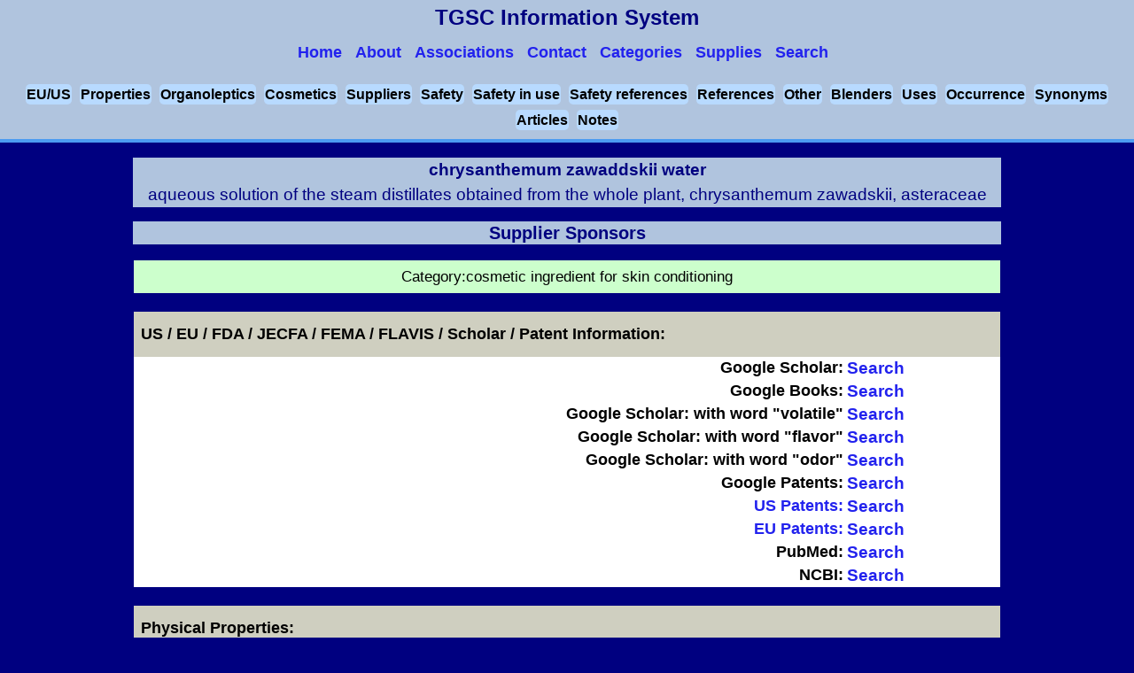

--- FILE ---
content_type: text/html
request_url: http://www.thegoodscentscompany.com/data/ex1719141.html
body_size: 14770
content:
<!DOCTYPE html>
<html lang="en-US" prefix="og: https://ogp.me/ns#">
<head>
<script async src="https://www.googletagmanager.com/gtag/js?id=UA-46820683-1"></script>
<script>
  window.dataLayer = window.dataLayer || [];function gtag(){dataLayer.push(arguments);}gtag('js', new Date());gtag('config', 'UA-46820683-1');
</script>
<title>chrysanthemum zawaddskii water</title>
<meta charset="UTF-8" />
<meta name="description" content="Functional use(s) - cosmetic ingredient for skin conditioning" />
<link rel="canonical" href="https://www.thegoodscentscompany.com/data/ex1719141.html" />
<meta property="og:locale" content="en_US" />
<meta property="og:type" content="article" />
<meta property="og:title" content="The Good Scents Company - Aromatic/Hydrocarbon/Inorganic Ingredients Catalog information" />
<meta property="og:description" content="Aromatic/Hydrocarbon/Inorganic Ingredients Catalog information" />
<meta property="og:url" content="https://www.thegoodscentscompany.com/data/ex1719141.html" />
<link rel="shortcut icon" href="/images/favicon.ico" type="image/x-icon" />
<meta name="viewport" content="width=device-width, initial-scale=1.0" />
<link rel="stylesheet" type="text/css" href="/css/v1/data.css" />
<script src="/js/jquery.min.js"></script>
<script src="/js/jquery.accordion.min.js"></script>
<script src="/js/v1/index.js"></script>
<script src="https://cdn.dev.skype.com/uri/skype-uri.js"></script>
<script>
(function(i,s,o,g,r,a,m){i['GoogleAnalyticsObject']=r;i[r]=i[r]||function(){(i[r].q=i[r].q||[]).push(arguments);},i[r].l=1*new Date();a=s.createElement(o),m=s.getElementsByTagName(o)[0];a.async=1;a.src=g;m.parentNode.insertBefore(a,m);})(window,document,'script','//www.google-analytics.com/analytics.js','ga');
  ga('create', 'UA-46820683-1', 'auto');
  ga('send', 'pageview');
</script>
<script>
$('.accordion').accordion({
    transitionSpeed: 300,
    transitionEasing: 'ease',
    controlElement: '[data-control]',
    contentElement: '[data-content]',
    groupElement: '[data-accordion-group]',
    singleOpen: true
});
</script>
<script>
$(document).ready(function() {
    if($( window ).width() <= "851") {
    $('#menu-icon').click(function() {
        $('#datanavmenu ul').toggle();
    });
}});
</script>
</head>
<body>
<header id="datapageheader">
<div data-role="header" data-position="fixed">
<div id="logo">TGSC Information System
<nav id="datanavmenu" class="navsmall">
<a href="#" id="menu-icon"></a>
<ul>
<a href="/index.html"><li>Home</li></a>
<a href="/misc/about.html"><li>About</li></a>
<a href="/misc/associations.html"><li>Associations</li></a>
<a href="/misc/contact.html"><li>Contact</li></a>
<a href="/categories.html"><li>Categories</li></a>
<a href="/supply.html"><li>Supplies</li></a>
<a href="/search.html"><li>Search</li></a>
</ul>
</nav>
</div>
</div>
<div class="subdrssection5">
    <span><a href="#toeuus">EU/US</a></span>
    <span><a href="#tophyp">Properties</a></span>
    <span><a href="#toorgano">Organoleptics</a></span>
    <span><a href="#tocosmtc">Cosmetics</a></span>
    <span><a href="#tosupp">Suppliers</a></span>
    <span><a href="#tosafty">Safety</a></span>
    <span><a href="#tosafiu">Safety in use</a></span>
    <span><a href="#tosafrf">Safety references</a></span>
    <span><a href="#torefrc">References</a></span>
    <span><a href="#toother">Other</a></span>
    <span><a href="#toblndr">Blenders</a></span>
    <span><a href="#touses">Uses</a></span>
    <span><a href="#tooccur">Occurrence</a></span>
    <span><a href="#tosynm">Synonyms</a></span>
    <span><a href="#toartc">Articles</a></span>
    <span><a href="#tonotes">Notes</a></span></div>
</header>

<section id="datapagesection">
<h1 itemscope itemtype="https://schema.org/Thing"><span itemprop="name">chrysanthemum zawaddskii water</span>
<br /><span class="headsynonym">aqueous solution of the steam distillates obtained from the whole plant, chrysanthemum zawadskii, asteraceae</span></h1>
<h2>Supplier Sponsors</h2>
<ul id="multiple" data-accordion-group>
<table>
<tr><td>
<table class="cheminfo">
<tbody>
</tbody>
</table>
<div class="qinfr2">Category:<span>cosmetic ingredient for skin conditioning</span></div>
<div><span id="toeuus"></span>&nbsp;</div>
<div class="sectionclass">US / EU / FDA / JECFA / FEMA / FLAVIS / Scholar / Patent Information:</div>
<table class="cheminfo">
<tbody>
<tr><td class="radw4">Google Scholar:</td><td class="radw11"><a href="https://scholar.google.com/scholar?hl=en&amp;q=%22chrysanthemum+zawaddskii%22+%22water%22">Search</a></td></tr>
<tr><td class="radw4">Google Books:</td><td class="radw11"><a href="https://www.google.com/search?tbm=bks&amp;q=%22chrysanthemum+zawaddskii%22+%22water%22">Search</a></td></tr>
<tr><td class="radw4">Google Scholar: with word "volatile"</td><td class="radw11"><a href="https://scholar.google.com/scholar?hl=en&amp;q=%22chrysanthemum+zawaddskii%22+%22water%22 volatile">Search</a></td></tr>
<tr><td class="radw4">Google Scholar: with word "flavor"</td><td class="radw11"><a href="https://scholar.google.com/scholar?hl=en&amp;q=%22chrysanthemum+zawaddskii%22+%22water%22 flavor">Search</a></td></tr>
<tr><td class="radw4">Google Scholar: with word "odor"</td><td class="radw11"><a href="https://scholar.google.com/scholar?hl=en&amp;q=%22chrysanthemum+zawaddskii%22+%22water%22 odor">Search</a></td></tr>
<tr><td class="radw4">Google Patents:</td><td class="radw11"><a href="https://www.google.com/search?site=&amp;tbm=pts&amp;source=hp&amp;q=%22chrysanthemum+zawaddskii%22+%22water%22">Search</a></td></tr>
<tr><td class="radw4"><a href="https://patft.uspto.gov/netahtml/PTO/search-bool.html">US Patents:</a></td><td class="radw11"><a href="https://patft.uspto.gov/netacgi/nph-Parser?Sect1=PTO2&amp;Sect2=HITOFF&amp;u=%2Fnetahtml%2FPTO%2Fsearch-adv.htm&amp;r=0&amp;p=1&amp;f=S&amp;l=50&amp;Query=%22chrysanthemum+zawaddskii%22+%22water%22&amp;d=PTXT">Search</a></td></tr>
<tr><td class="radw4"><a href="https://worldwide.espacenet.com/">EU Patents:</a></td><td class="radw11"><a href="https://worldwide.espacenet.com/searchResults?submitted=true&amp;locale=en_EP&amp;DB=en.worldwide.espacenet.com&amp;ST=singleline&amp;query=%22chrysanthemum+zawaddskii%22+%22water%22&amp;Submit=Search">Search</a></td></tr>
<tr><td class="radw4">PubMed:</td><td class="radw11"><span id="topubmed"></span><a href="https://pubmed.ncbi.nlm.nih.gov/?term=chrysanthemum+zawadskii">Search</a></td></tr>
<tr><td class="radw4">NCBI:</td><td class="radw11"><a href="https://www.ncbi.nlm.nih.gov/gquery/gquery.fcgi?term=chrysanthemum+zawadskii">Search</a></td></tr>
</tbody>
</table>
<div><span id="tophyp"></span>&nbsp;</div>
<div class="sectionclass">Physical Properties:</div>
<table class="cheminfo">
<tbody>
<tr><td class="radw4">Food Chemicals Codex Listed: </td><td class="radw11">No</td></tr>
</tbody>
</table>
<div><span id="toorgano"></span>&nbsp;</div>
<div class="sectionclass">Organoleptic Properties:</div>
<table class="cheminfo">
<tbody>
<tr><td class="demstrafrm">Odor and/or flavor descriptions from others (if found).</td></tr>
</tbody>
</table>
<div><span id="tocosmtc"></span>&nbsp;</div>
<div class="sectionclass">Cosmetic Information:</div>
<table class="cheminfo">
<tbody>
<tr><td class="radw9"><a href="https://ec.europa.eu/growth/tools-databases/cosing/">CosIng:</a></td><td class="radw10"><a href="https://ec.europa.eu/growth/tools-databases/cosing/index.cfm?fuseaction=search.details_v2&amp;id=87995">cosmetic data2</a></td></tr>
<tr><td class="radw9"><a href="https://ec.europa.eu/growth/tools-databases/cosing/">CosIng:</a></td><td class="radw10"><a href="https://ec.europa.eu/growth/tools-databases/cosing/index.cfm?fuseaction=search.details_v2&amp;id=89410">cosmetic data</a></td></tr>
<tr><td class="radw9">Cosmetic Uses: </td>
<td class="radw10">
<a href="/cosdata/skincondg.html">skin conditioning</a><br />
</td></tr>
</tbody>
</table>
<div><span id="tosupp"></span>&nbsp;</div>
<div class="sectionclass">Suppliers:</div>
<table class="cheminfo">
<tbody>
<tr><td>&nbsp;</td><td>None found</td></tr>
</tbody>
</table>
<div><span id="tosafty"></span>&nbsp;</div>
<div class="sectionclass">Safety Information:</div>
<table class="cheminfo">
<tbody>
<tr><td colspan="2">&#160;</td></tr>
<tr><td colspan="2" class="radw46">Hazards identification</td></tr>
<tr><td colspan="2">&#160;</td></tr>
<tr><td colspan="2" class="radw45"> Classification of the substance or mixture</td></tr>
<tr><td class="radw45" colspan="2">GHS Classification in accordance with 29 CFR 1910 (OSHA HCS)</td></tr>
<tr><td colspan="2" class="radw11">None found.</td></tr>
<tr><td colspan="2" class="radw45"> GHS Label elements, including precautionary statements</td></tr>
<tr><td colspan="2">&#160;</td></tr>
<tr><td class="radw45">Pictogram</td><td class="radw11"></td></tr>
<tr><td colspan="2">&#160;</td></tr>
                                                                     
<tr><td colspan="2" class="radw45">Hazard statement(s)</td></tr>
<tr><td colspan="2" class="radw11">None found.</td></tr>
<tr><td colspan="2" class="radw45">Precautionary statement(s)</td></tr>
<tr><td colspan="2" class="radw11">None found.</td></tr>
<tr><td colspan="2" class="radw46">Oral/Parenteral Toxicity: </td></tr>
<tr><td colspan="2" class="radw11">
Not determined
</td></tr>
<tr><td colspan="2" class="radw46">Dermal Toxicity: </td></tr>
<tr><td colspan="2" class="radw11">
Not determined
</td></tr>
<tr><td colspan="2" class="radw46">Inhalation Toxicity: </td></tr>
<tr><td colspan="2" class="radw11">
Not determined
</td></tr>
</tbody>
</table>
<div><span id="tosafiu"></span>&nbsp;</div>
<div class="sectionclass">Safety in Use Information:</div>
<table class="cheminfo">
<tbody>
<tr><td class="radw3" colspan="4">Category: </td></tr><tr><td class="radw7" colspan="4">cosmetic ingredient for skin conditioning</td></tr>
<tr><td class="radw3" colspan="4">IFRA Code of Practice <a class="radw7" href="https://ifrafragrance.org/docs/default-source/ifra-code-of-practice-and-standards/49th-amendment/notification-letter---49th-amendment.pdf?sfvrsn=61fd4b0c_3">Notification of the 49th Amendment to the IFRA Code of Practice</a></td></tr>
<tr><td colspan="4" class="refchem">&nbsp;</td></tr>
<tr><td colspan="4" class="radw5">Recommendation for chrysanthemum zawaddskii water flavor usage levels up to: </td></tr>
<tr><td>&nbsp;</td><td class="radw7" colspan="3">not for flavor use.
</td></tr>
</tbody>
</table>
<div><span id="tosafrf"></span>&nbsp;</div>
<div class="sectionclass">Safety References:</div>
<table class="cheminfo">
<tbody>
<tr><td colspan="2" class="radw4">None found</td></tr>
</tbody>
</table>
<div><span id="torefrc"></span>&nbsp;</div>
<div class="sectionclass">References:</div>
<table class="cheminfo">
<tbody>
<tr><td colspan="2" class="radw4">None found</td></tr>
</tbody>
</table>
<div><span id="toother"></span>&nbsp;</div>
<div class="sectionclass">Other Information:</div>
<table class="cheminfo">
<tbody>
<tr><td class="radw4">Wikipedia:</td><td class="radw11"><a href="https://en.wikipedia.org/wiki/chrysanthemum_zawaddskii">View</a></td></tr>
</tbody>
</table>
<div><span id="toblndr"></span>&nbsp;</div>
<div class="sectionclass">Potential Blenders and core components <a class="bldrloc" href="/misc/pblndrs2.html">note</a></div>
<table class="cheminfo">
<tbody>
<tr><td class="nonfnd1">None Found</td></tr>
</tbody>
</table>
<div><span id="touses"></span>&nbsp;</div>
<div class="sectionclass">Potential Uses:</div>
<table class="cheminfo">
<tbody>
<tr><td colspan="2" class="nonfnd1">None Found</td></tr>
</tbody>
</table>
<div><span id="tooccur"></span>&nbsp;</div>
<div class="sectionclass">Occurrence (nature, food, other):<a class="bldrloc" href="/misc/natocc.html">note</a></div>
<table class="cheminfo">
<tbody>
<tr><td class="wrd79">&nbsp;</td><td class="wrd89">chrysanthemum zawadskii<br />
<a class="dalk" href="https://scholar.google.com/scholar?hl=en&amp;q=chrysanthemum+zawadskii">Search</a> <a class="trop" href="http://legacy.tropicos.org/NameSearch.aspx?name=chrysanthemum+zawadskii">Trop</a>  <a class="golk" href="https://www.google.com/search?site=&amp;tbm=isch&amp;source=hp&amp;biw=987&amp;bih=599&amp;q=chrysanthemum+zawadskii">Picture</a>
</td></tr>
</tbody>
</table>
<div><span id="tosynm"></span>&nbsp;</div>
<div class="sectionclass">Synonyms:</div>
<table class="cheminfo">
<tbody>
<tr itemscope itemtype="https://schema.org/Thing"><td itemprop="alternateName" class="wrd9">&nbsp;</td><td class="wrd10">aqueous solution of the steam distillates obtained from the whole plant, chrysanthemum zawadskii, asteraceae</td></tr><tr itemscope itemtype="https://schema.org/Thing"><td itemprop="alternateName" class="wrd7">&nbsp;</td><td class="wrd8">dendranthema erubescens water</td></tr><tr itemscope itemtype="https://schema.org/Thing"><td itemprop="alternateName" class="wrd9">&nbsp;</td><td class="wrd10">dendranthema zawadskii water</td></tr>
</tbody>
</table>
<div><span id="toartc"></span>&nbsp;</div>
<article itemscope itemtype="https://schema.org/TechArticle">
<h2 class="sectionclass">Articles:</h2>
<table class="cheminfo">
<tbody>
<tr><td>&nbsp;</td><td>None found yet. <a href="#topubmed">Try the PubMed Search.</a></td></tr>
</tbody>
</table>
</article>
<div><span id="tonotes"></span>&nbsp;</div>
<tr><td class="subaskdrs"><div class="footnoteclass">Notes: </div><div class="fotq">None found</div></td></tr>
</tbody></table>
<div class=qinfr>
<form action="/cgi-bin/mymail.pl" method="post">
<input type="hidden" name="recipient" value="pageinfo@thegoodscentscompany.com" />
<input type="hidden" name="subject" value="pageinfo-EX171914" />
<input type="hidden" name="required" value="email" />
<input type=hidden name="redirect" value="/misc/thankyouto.html" />
<div class="qinfr2">Please share your Comments.</div>
<div class="qinfr2">Email Address:<input type="text" name="email" size="30" /></div>
<div class="qinfr2"><textarea name="comments" cols="25" rows="6"></textarea></div>
<div class="qinfr2"><input type="submit" value="Submit" />
<input type="reset"  value="Clear" /></div>
</form>
</div>
<script>
$(document).ready(function() {
$('#only-one [data-accordion]').accordion();
$('#multiple [data-accordion]').accordion({
 singleOpen: true
});
$('#single[data-accordion]').accordion({
transitionEasing: 'cubic-bezier(0.455, 0.030, 0.515, 0.955)',
transitionSpeed: 200
});
});
</script>
<div class="rethom"><a class="cpyrght" href="#" onclick="scrollWinTop()">Top of Page</a>&nbsp;|&nbsp;<a class="cpyrght" href="/">Home</a></div>
</section>
<div class="cpyrght"><a href="/misc/copyright.html">Copyright</a> &copy; 1980-2025 The Good Scents Company (tgsc) &trade; |&nbsp;<a href="/misc/disclaimer.html">Disclaimer</a>&nbsp;|<a href="/misc/pp2.html"> Privacy Policy</a></div>
</body>
</html>


--- FILE ---
content_type: text/css
request_url: http://www.thegoodscentscompany.com/css/v1/data.css
body_size: 17240
content:
/* MAIN*/
body {
	font-size: 1.05em;
	line-height: 1.25em;
	font-family: Segoe UI, SegoeUI, Helvetica Neue, Helvetica, Arial;
	background-color: navy;
	margin: 0;
	text-align: center;
}

a {
	color: rgb(34, 34, 238);
	text-decoration: none;
}

a:link {
	color: rgb(34, 34, 238);
}

a:hover {
	color: #bb00bb;
}

a:active,
a:focus {
	color: #bb00bb;
}

.space-top {
	text-align: center;
	margin-bottom: 20px;
}

.space-bottom {
	text-align: center;
	margin-top: 60px;
}

.bottonspace {
	text-align: center;
	margin-top: 10px;
	font-weight: bold;
}

.bottonspace span {
	margin: 0 4px 0 4px;
	font-weight: bold;
}

.bottonspace button {
	font-weight: bold;
}

.buttonstyle {
	color: rgb(34, 34, 238);
	padding: 3px 10px 3px 10px;
	background-color: #A8B3BD;
	border-radius: 5px;
	-moz-border-radius: 5px;
	-webkit-border-radius: 5px;
	font-size: 18px;
	font-weight: bold;
	height: auto;
	width: auto;
	display: inline-block;
}

.button-inner {
	padding: 2px 4px 2px 4px;
	background-color: #A8B3BD;
	border-radius: 4px;
	-moz-border-radius: 4px;
	-webkit-border-radius: 4px;
	font-size: 12px;
	font-weight: bold;
	height: 24px;
	width: 48px;
	display: inline-block;
}

.button-outer {
	padding: 2px 4px 2px 4px;
	background-color: #D1D1D1;
	border-radius: 4px;
	-moz-border-radius: 4px;
	-webkit-border-radius: 4px;
	font-size: 12px;
	font-weight: bold;
	height: 24px;
	width: 32px;
	display: inline-block;
}

nav {
	padding: 0;
	/*border: 3px solid #4C9CF1;*/
}

h1 {
	font-size: 1.15em;
	color: navy;
	line-height: 1.45em;
	text-align: center;
	background-color: lightsteelblue;
}

h2 {
	font-size: 1.2em;
	color: navy;
	line-height: 1.3em;
	margin: 10px 0;
	text-align: center;
	background-color: lightsteelblue;
}

h3 {
	font-size: 0.9em;
	color: navy;
	line-height: 1.25em;
	margin: 10px 0;
	text-align: center;
	background-color: lightsteelblue;
	padding: 3px;
}

h4 {
	font-size: 0.8em;
	color: navy;
	line-height: 1.25em;
	margin: 6px 3px 3px 3px;
	text-align: center;
	background-color: lightsteelblue;
	padding: 3px;
}

h5 {
	font-size: 0.7em;
	color: navy;
	line-height: 1.25em;
	margin: 6px 3px 3px 3px;
	text-align: center;
	background-color: lightsteelblue;
	padding: 3px;
}

p {
	line-height: 1.45em;
	margin: 20px 20px 20px 20px;
	background-color: white;
	padding: 20px;
}

ul {
	list-style: none;
	padding: 0;
}

li {
	display: inline-block;
	padding: 1px 10px 0 0;
}

table {
	border-collapse:
		collapse;
	width: 100%;
	word-wrap: break-word;
	word-break: break-word;
}

th {
	height: 30px;
	background-color: lightsteelblue;
	padding-left: 8px;
	text-align: center;
}

/*table tr:nth-child(2n+1) td { /*for color flip on lists*/
/*background: whitesmoke;
}*/
table tr td a {
	/*no need for br on product names*/
	display: block;
	font-weight: bold;
	padding-bottom: 1px;
}

.chtols {
	/*special color and font size for left shift*/
	font-size: 1.2em;
	font-weight: 800;
	font-style: italic;
	color: #006699;
	padding-bottom: 1px;
}

#molContainer {
	position: absolute;
	right: 12px;
}

.molImage {
	position: relative;
}

.molCaption {
	color: white;
	width: 100%;
	height: 20px;
	position: absolute;
	top: 80px;
	background: rgba(0, 0, 0, 0.25);
	text-align: center;
}

/* HEADER*/
#datapageheader {
	background-color: lightsteelblue;
	width: 100%;
	height: auto;
	min-height: 128px;
	position: sticky;
	top: 0;
	left: 0;
	border-bottom: 4px solid #4C9CF1;
	padding-bottom: 4px;
	z-index: 100;
	text-align: center;
}

#logo {
	display: block;
	font-size: 1.4em;
	color: navy;
	padding-top: 10px;
	font-weight: bold;
}

#Description {
	font-size: 1.0em;
	/* was 0.9 */
	color: navy;
	font-weight: bold;
}

/* NAVIGATION*/

#menu-icon {
	display: hidden;
	width: 30px;
	height: 26px;
	background: lightsteelblue url("/images/icons-png/bars-white.png") no-repeat center;
}

a:hover#menu-icon {
	background-color: #bb00bb;
	border-radius: 4px 4px 0 0;
}

#datanavmenu {
	font-size: 18px;
	color: #2262AD;
	line-height: 18px;
	font-weight: bold;
}

#datanavmenu ul li a:nth-child(2) {
	padding-left: 12px;
}

#toeuus,
#tophyp,
#toorgano,
#tocosmtc,
#tosupp,
#tosafty,
#tosafiu,
#tosafrf,
#torefrc,
#toother,
#toblndr,
#touses,
#tooccur,
#tosynm,
#toartc,
#tonotes {
	margin: 1px;
	padding-top: 135px;
}

#first,
#second,
#third,
#fourth,
#fifth,
#sixth,
#seventh,
eighth {
	margin: 1px;
	padding-top: 150px;
}

/* BODY*/
#datapagesection {
	margin: 0 8px 20px;
	width: -webkit-fill-available;
	width: -moz-available;
	width: fill-available;
	max-width: 980px;
	position: relative;
	padding: 1px;
	display: inline-block;
}

.datapagestyle {
	padding: 12px;
	background-color: lightsteelblue;
	text-align: center;
	font-weight: bold;
	font-size: 1.2em;
}

/*data page*/
.cheminfo {
	background-color: white;
	font-weight: bold;
	text-align: center;
	margin-right: auto;
	margin-left: auto;
	border-collapse: collapse;
	border-spacing: 0;
	empty-cells: hide;
}

.cheminfo tr td a {
	/*no need for br on product names*/
	display: inline-block;
	font-weight: bold;
}

.demstrafrm {
	border: 3px solid #4C9CF1;
	padding: 2px 2px 2px 2px;
	text-align: center;
}

.demstrafrm a {
	padding: 4px;
	text-align: center;
	background-color: lavender;
	border-radius: 5px;
	-moz-border-radius: 5px;
	-webkit-border-radius: 5px;
}

.demforflav {
	font-size: 20px;
	background-color: rgb(209, 245, 204);
	padding-top: 14px;
	padding-bottom: 12px;
	text-align: center;
	font-weight: bold;
}

.copnme {
	padding: 4px 2px 4px 2px;
	font-size: 20px;
	font-weight: bold;
	font-style: normal;
	text-align: center;
}

.copnme a {
	padding: 4px 2px 4px 2px;
	font-size: 20px;
	font-weight: bold;
	font-style: normal;
	text-align: center;
}

.copmen {
	padding: 5px 2px 5px 2px;
	font-size: 16px;
	font-weight: bold;
	font-style: oblique;
	text-align: center;
}

.copmen a {
	padding: 5px 2px 5px 2px;
	font-size: 14px;
	font-weight: bold;
	font-style: oblique;
	text-align: center;
}

.copmtn {
	padding: 4px 5px 4px 5px;
	font-size: 14px;
	font-weight: bold;
	font-style: normal;
}

.copeml {
	padding: 3px 2px 3px 2px;
	font-size: 14px;
	font-weight: bold;
	font-style: normal;
	text-align: right;
}

.coppn {
	padding: 3px 2px 3px 2px;
	font-size: 14px;
	font-weight: bold;
	font-style: normal;
	text-align: right;
}

.copnx {
	padding: 3px 2px 3px 2px;
	font-size: 14px;
	font-weight: normal;
	font-style: normal;
	text-align: left;
}

.copnx a {
	padding: 3px 2px 3px 2px;
	font-size: 14px;
	font-weight: bold;
	font-style: normal;
	text-align: left;
}

.coppp {
	padding: 3px 2px 3px 2px;
	font-size: 14px;
	font-weight: bold;
	font-style: normal;
	text-align: left;
}

.copnp a {
	padding: 2px 2px 2px 2px;
	font-size: 14px;
	font-weight: bold;
	font-style: normal;
	text-align: left;
}

.copog a img {
	padding: 2px 2px 2px 2px;
	width: 400px;
	height: 130px;
	color: blue;
}

.llstw22 {
	padding: 15px;
	text-align: center;
	font-size: 14pt;
	font-weight: bold;
	background-color: rgb(204, 204, 255);
	;
	color: darkred;
}

.llstw25 {
	padding: 10px;
	text-align: center;
	font-size: 12pt;
	font-weight: bold;
	background-color: rgb(204, 245, 245);
}

.radw1 {
	padding: 6px 3px;
	text-align: left;
	font-size: 10pt;
	font-weight: normal;
	background-color: rgb(240, 240, 240);
}

.radw4 {
	padding: 2px 2px 2px 2px;
	text-align: right;
	font-size: 18px;
	font-weight: bold;
}

.radw5 {
	padding: 4px;
	text-align: left;
	font-size: 14pt;
	font-weight: 900;
}

.radw5 span {
	padding: 4px;
	text-align: left;
	font-size: 14pt;
	font-weight: normal;
}

.radw6 {
	padding-top: 12px;
	padding-bottom: 6px;
	text-align: center;
	font-size: 16pt;
	font-weight: bold;
	background-color: lightyellow;
}

.radw7 {
	padding: 2px 2px 2px 2px;
	text-align: left;
	font-size: 14pt;
	font-weight: normal;
}

.radw8 {
	padding: 6px 1px 3px 6px;
	text-align: right;
	font-size: 12pt;
	font-weight: 900;
}

.radw9 {
	padding: 12px 4px;
	text-align: left;
	font-size: 14pt;
	font-weight: 900;
}

.radw10 {
	padding-top: 12px;
	padding-bottom: 12px;
	text-align: left;
	font-size: 10pt;
	font-weight: normal;
	background-color: rgb(240, 240, 240);
}

.radw11 {
	padding: 2px 2px 2px 2px;
	text-align: left;
	font-size: 14pt;
	font-weight: normal;
}

.radw12 {
	padding: 2px 2px 2px 2px;
	text-align: center;
	font-size: 14pt;
	font-weight: normal;
}

.radw45 {
	padding: 5px 8px 8px 6px;
	text-align: left;
	font-size: 14pt;
	font-weight: 900;
}

.radw46 {
	padding: 15px 8px 8px 6px;
	text-align: left;
	font-size: 14pt;
	font-weight: 900;
}

.radw47 {
	background-color: skyblue;
	padding-top: 10px;
	padding-bottom: 10px;
	text-align: center;
	font-size: 16pt;
	font-weight: bold;
}

.fullist {
	padding: 8px;
	text-align: center;
	font-size: 14pt;
	font-weight: bold;
}

.fullist2 {
	padding: 8px;
	text-align: center;
	font-size: 14pt;
	font-weight: normal;
}

.qinfr {
	padding: 8px;
	text-align: center;
	font-size: 12pt;
	background-color: rgb(204, 255, 204);
}

.qinfr2 {
	padding: 8px;
	text-align: center;
	background-color: rgb(204, 255, 204);
}

.synonyms {
	padding: 3px 1px 3px 8px;
	font-size: 18px;
	font-weight: bold;
	background-color: rgb(207, 207, 192);
}

.wrd7 {
	padding: 5px 1px;
	text-align: right;
	font-size: 10pt;
	font-weight: bold;
}

.wrd8 {
	padding: 5px 1px;
	text-align: left;
	font-size: 14pt;
	font-weight: bold;
}

.wrd9 {
	padding: 5px 1px;
	text-align: right;
	font-size: 14pt;
	font-weight: bold;
}

.wrd10 {
	padding: 1px 1px;
	text-align: left;
	font-size: 14pt;
	font-weight: bold;
}

.wrd15 {
	padding-left: 10px;
	padding-top: 10px;
	text-align: left;
	font-size: 10pt;
	font-weight: bold;
}

.wrd16 {
	padding-left: 10px;
	padding-top: 10px;
	text-align: left;
	font-size: 10pt;
	font-weight: bold;
}

.wrd79 {
	padding-top: 2px;
	padding-bottom: 2px;
	text-align: right;
	font-size: 12pt;
	font-weight: bold;
}

.wrd80 {
	padding-top: 12px;
	padding-bottom: 12px;
	text-align: center;
	font-weight: bold;
}

.wrd85 {
	padding-top: 14px;
	padding-left: 5px;
	padding-bottom: 12px;
	text-align: left;
}

.wrd86 {
	padding-top: 14px;
	padding-left: 5px;
	padding-bottom: 10px;
	text-align: left;
}

.wrd87 {
	padding-left: 40px;
	text-align: left;
	font-size: 10pt;
}

.wrd88 {
	padding-left: 40px;
	text-align: left;
	font-size: 12pt;
}

.wrd89 {
	padding-top: 6px;
	padding-bottom: 6px;
	text-align: left;
	font-size: 14pt;
	font-weight: bold;
}

.suplk {
	padding: 0px;
	font-size: 10pt;
	color: rgb(310, 119, 110);
	background-color: transparent;
	float: none;
	display: inline;
	font-weight: bold;
}

.suplk2 {
	padding: 0px;
	font-size: 14pt;
	color: rgb(310, 119, 110);
	float: none;
	display: inline;
	font-weight: bold;
}

.msdw3 {
	padding-top: 4px;
	padding-left: 18px;
	font-size: 14pt;
	text-align: left;
}

.refchem {
	padding: 5px 2px 10px 10px;
	text-align: left;
	font-size: 12pt;
	font-weight: 700;
	/*border-top-color: rgb(85, 85, 85);
	border-top-width: 4px;
	border-top-style: solid;*/
}

.nobgrnd {
	padding: 0px 3px 3px 3px;
	font-size: 11px;
	color: rgb(255, 109, 0);
	background-color: transparent;
	float: none;
	display: inline;
}

.bldrloc {
	padding: 0px 5px 15px 5px;
	font-size: 10px;
	color: red;
	background-color: transparent;
	float: left;
	display: inline;
}

/*.nonfnd1 {

}*/
a.dplk {
	color: rgb(32, 161, 240);
}

a.gclk {
	color: rgb(173, 63, 0);
}

a.dalk {
	color: rgb(255, 109, 0);
}

a.trop {
	color: rgb(173, 63, 120);
}

a.golk {
	color: rgb(144, 0, 255);
}

.subaskdrs {
	padding: 5px 2px;
	text-align: center;
	color: rgb(0, 0, 136);
	font-size: 10pt;
	font-weight: bold;
	background-color: rgb(204, 204, 255);
}

.footnoteclass {
	padding: 25px 25px 10px 35px;
	text-align: left;
	font-size: 14pt;
	font-weight: 900;
}

.fotq {
	padding: 8px;
	text-align: left;
	font-size: 14pt;
}

.sponrs {
	/*this was numbered by the program!*/
	overflow: hidden;
	padding: 8px;
	margin-left: -10px;
	position: absolute;
	background-color: lightblue;
	border-radius: 5px;
	-moz-border-radius: 5px;
	-webkit-border-radius: 5px;
}

#alltableList1 {
	text-align: center;
	font-weight: bold;
	background-color: white;
}

#alltableList1 tr {
	border: 3px solid darkblue;
	border-left: 3px solid lightsteelblue;
	border-top: 3px solid lightsteelblue;
	border-right: 3px solid lightsteelblue;
	text-align: left;
}

#alltableList1 td {
	padding-left: 8px;
	padding-top: 6px;
	padding-bottom: 6px;
	text-align: center;
}

#odortableList1 {
	background-color: whitesmoke;
	text-align: center;
}

.subdrssection5 {
	padding-top: 5px;
	padding-bottom: 4px;
	background-color: lightsteelblue;
}

.subdrssection5 span {
	display: inline-block;
	padding-left: 2px;
	padding-right: 2px;
	padding-top: 4px;
	padding-bottom: 2px;
}

.subdrssection5 span a {
	display: inline-block;
	padding: 1px;
	text-align: center;
	color: black;
	font-size: 12pt;
	font-weight: bold;
	background-color: #b8daff;
	border-radius: 5px;
	-moz-border-radius: 5px;
	-webkit-border-radius: 5px;
}

.sectionclass {
	padding: 15px 2px 15px 8px;
	text-align: left;
	font-size: 18px;
	font-weight: 900;
	background-color: rgb(207, 207, 192);
}

.headsynonym {
	padding: 1px 1px 1px 1px;
	font-size: 14pt;
	font-weight: normal;
	/*was radw7*/
}

.odrlnk {
	text-align: center;
	color: rgb(170, 0, 170);
	padding-top: 0.6em;
	padding-bottom: 0.6em;
	font-size: 18pt;
	background-color: skyblue;
	font-weight: bold;
}

.odrlnk1 {
	padding-top: 20px;
	padding-bottom: 1px;
	text-align: right;
	font-size: 12pt;
	font-weight: bold;
}

.odrlnk2 {
	padding-top: 20px;
	padding-bottom: 1px;
	text-align: left;
	font-size: 14pt;
	font-weight: bold;
}

.odrlnk3 {
	padding-top: 20px;
	padding-bottom: 1px;
	text-align: right;
	font-size: 14pt;
	font-weight: bold;
}

.odrlnk4 {
	text-align: left;
	font-size: 12pt;
}

.rethom {
	padding-top: 10px;
	padding-bottom: 6px;
	font-size: 12pt;
	text-align: center;
	color: #000088;
	background-color: lightsteelblue;
}

.cpyrpad {
	padding-top: 1px;
	padding-bottom: 6px;
	font-size: 12pt;
	text-align: center;
	color: #000088;
	background-color: rgb(204, 245, 245);
}

.cpyrght {
	padding-top: 1px;
	padding-bottom: 6px;
	font-size: 12pt;
	text-align: center;
	color: #000088;
	background-color: lightsteelblue;
}


/*
 *  jq-accordion - vv1.0.0
 *  Responsive, CSS powered, jQuery accordion plugin
 *  http://nayzawoo.github.com/jquery-accordion
 *
 *  (c) 2014 Victor Fernandez <victor@vctrfrnndz.com>
 *  (c) 2016 Nay Zaw Oo <nayzawoo.me@gmail.com>
 *  Under MIT License
 */
/* Requirements */

[data-accordion] [data-content] {
	overflow: auto;
	/*was hidden*/
	margin-left: -42px;
	width: 200px;
	background-color: white;
	height: auto;
	position: absolute;
	/*don't know about this was relative*/
	z-index: 10;
	border-right: 2px solid #4C9CF1;
	border-left: 2px solid #4C9CF1;
	border-radius: 4px 4px 4px 4px;
}

.small {
	width: 140px;
	height: 57px;
}

/* Basic Theme */

[data-accordion] {
	/*line-height: 1;*/
	padding-bottom: 2px;
}

[data-control],
[data-content]>* {
	padding: 0px;
	font-size: 16px;
	/*was 14 */
}

[data-content] [data-accordion] {
	border: 0;
	padding: 0;
}

[data-accordion] [data-control] {
	position: relative;
	padding-right: 0px;
}

[data-accordion]>[data-control]:after {
	content: "";
}

[data-accordion].open>[data-control]:after {
	-webkit-transform: rotate(-180deg);
	-ms-transform: rotate(-180deg);
	transform: rotate(-180deg);
}

/* accordion additions to data-content*/

[data-content] div {
	text-align: center;
	padding: 3px 2px 3px 2px;
}

[data-content] div:nth-child(2) {
	font-weight: 700;
}


/*MEDIA QUERY NAVIGATION*/
/*was 640*/
@media only screen and (max-width : 740px) {

	body {
		font-size: 0.9em;
	}

	.radw8 {
		width: 76px;
		font-size: 12px;
	}

	.fotq,
	.qinfr,
	.qinfr2,
	.radw4,
	.radw5,
	.radw5 span,
	.radw7,
	.radw9,
	.radw11,
	.radw45,
	.wrd8 {
		font-size: 12px;
	}

	.chtols,
	.demforflav,
	.footnoteclass,
	.radw46,
	.radw47,
	.refchem,
	.sectionclass,
	.synonyms,
	.wrd7,
	.wrd9,
	.wrd10,
	.wrd89 {
		font-size: 14px;
	}

	#logo {
		font-size: 1.1em;
	}

	#datapageheader {
		background-color: lightsteelblue;
		width: 100%;
		min-height: 128px;
		top: 0;
		left: 0;
		border-bottom: 4px solid #4C9CF1;
		z-index: 100;
		text-align: center;
	}

	#datapagesection {
		/*margin: 120px auto 1px;*/
		max-width: 980px;
		position: relative;
		padding: 1px;
		display: block;
	}

	#menu-icon {
		display: inline-block;
	}

	.navsmall {
		/*width: 40px;*/
		height: 26px;
		float: right;
		/*padding: 0px 2px 2px 1px;*/
		border: 3px solid #4C9CF1;
		border-radius: 6px;
		position: absolute;
		right: 0;
		top: 0;
		margin: 4px 4px 0 0;
	}

	nav ul,
	nav:active ul {
		display: none;
		position: absolute;
		padding: 6px;
		background: #fff;
		border: 4px solid #4C9CF1;
		right: 0;
		top: 36%;
		width: 128px;
		border-radius: 4px 0 4px 4px;
	}

	nav li {
		text-align: center;
		width: 100%;
		padding: 8px 0;
		margin: 0;
	}

	nav:hover ul {
		display: block;
	}

	nav:hover ul li:hover {
		background-color: lightsteelblue;
	}

	nav:hover ul li a:hover {
		color: #bb00bb;
	}

	#toeuus,
	#tophyp,
	#toorgano,
	#tocosmtc,
	#tosupp,
	#tosafty,
	#tosafiu,
	#tosafrf,
	#torefrc,
	#toother,
	#toblndr,
	#touses,
	#tooccur,
	#tosynm,
	#toartc,
	#tonotes {
		margin: 1px;
		padding-top: 135px;
	}

	#first,
	#second,
	#third,
	#fourth,
	#fifth,
	#sixth,
	#seventh,
	eighth {
		margin: 1px;
		padding-top: 135px;
	}
}

--- FILE ---
content_type: application/javascript
request_url: http://www.thegoodscentscompany.com/js/v1/index.js
body_size: 2221
content:
$(function(){$(document).ready(function(){
$(".search_button1").on( "click", function(){var searchString=$("#search_box1").val();var data='qName='+searchString;if(searchString){$.ajax({type:"GET",url:"search.php",data:data,beforeSend:function(html){$("#results").html();$("#searchresults").show();$(".trimmed").html(searchString)},success:function(html){$("#results").show();$("#results").prepend(html)}})}return false});
$(".search_button2").on( "click", function(){var searchString=$("#search_box2").val();var data='qjecfa='+searchString;if(searchString){$.ajax({type:"GET",url:"search.php",data:data,beforeSend:function(html){$("#results").html();$("#searchresults").show();$(".trimmed").html(searchString)},success: function(html){$("#results").show();$("#results").prepend(html)}})}return false});
$(".search_button3").on( "click", function(){var searchString=$("#search_box3").val();var data='qOdor='+searchString;if(searchString){$.ajax({type:"GET",url:"search.php",data:data,beforeSend:function(html){$("#results").html();$("#searchresults").show();$(".trimmed").html(searchString)},success: function(html){$("#results").show();$("#results").prepend(html)}})}return false});
$(".search_button4").on( "click", function(){var searchString=$("#search_box4").val();var data='qNameNn='+searchString;if(searchString){$.ajax({type:"GET",url:"search3.php",data:data,beforeSend:function(html){$("#results").html();$("#searchresults").show();$(".trimmed").html(searchString)},success: function(html){$("#results").show();$("#results").prepend(html)}})}return false});
})});
function openMainWindow(theURL,winName,features){window.open(theURL,'mainsheet','toolbar=yes,resizable=yes,scrollbars=yes,status=yes,location=yes');};
function openDataWindow(theURL,winName,features){window.open(theURL,'datasheet','toolbar=yes,resizable=yes,scrollbars=yes,status=yes,location=yes');};
function openSrchWindow(theURL,winName,features){window.open(theURL,'searcher','width=540,height=450,toolbar=yes,resizable=yes,scrollbars=yes,status=yes,location=yes');};
function scrollWinUp(){window.scrollBy(0, -512);}
function scrollWinDown(){window.scrollBy(0, 512);}
function scrollWinTop(){window.scrollTo(0,0); document.body.scrollTop = 0;}

--- FILE ---
content_type: text/plain
request_url: https://www.google-analytics.com/j/collect?v=1&_v=j102&a=1403305968&t=pageview&_s=1&dl=http%3A%2F%2Fwww.thegoodscentscompany.com%2Fdata%2Fex1719141.html&ul=en-us%40posix&dt=chrysanthemum%20zawaddskii%20water&sr=1280x720&vp=1280x720&_u=IEBAAEABAAAAACAAI~&jid=519263807&gjid=309917118&cid=1902524757.1765895385&tid=UA-46820683-1&_gid=1525269440.1765895385&_r=1&_slc=1&z=903645586
body_size: -289
content:
2,cG-MN4K5JS8WB